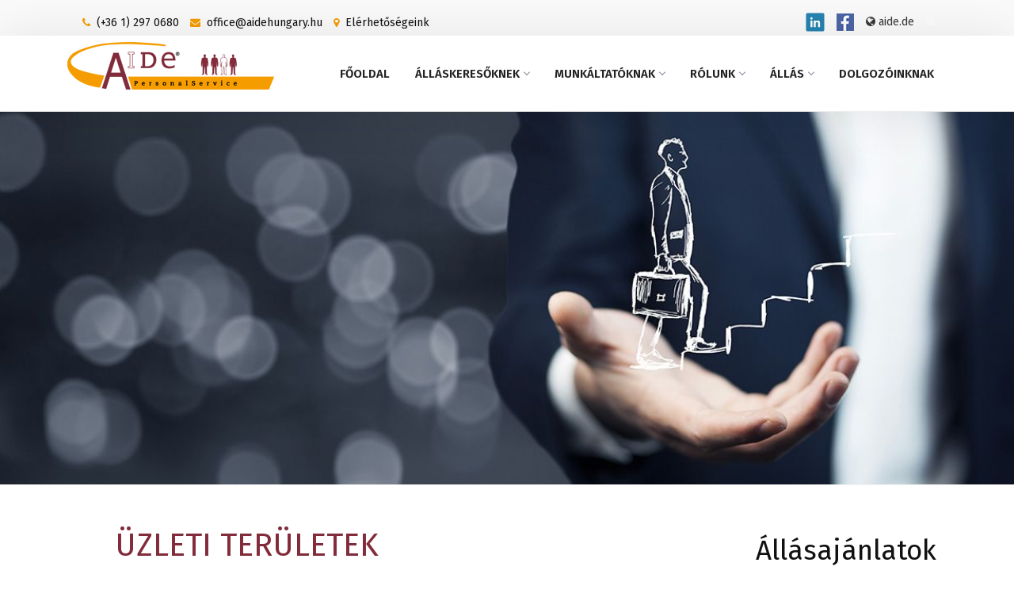

--- FILE ---
content_type: text/html; charset=UTF-8
request_url: https://www.aidehungary.hu/uzleti-teruletek.html
body_size: 7923
content:
<!DOCTYPE html>
<html lang="hu">
<head>
  <title>AIDe-Hungary - Üzleti területek</title>
  <meta charset="UTF-8">
<meta name="description" content="">
    
  <link rel="shortcut icon" href="https://www.aidehungary.hu/data/img/logos/logo-shortcut.png"/>
  <meta name="viewport" content="width=device-width, initial-scale=1, maximum-scale=1">
  <meta name="robots" content="index,follow">
  <meta http-equiv="Content-Security-Policy" content="">
  <meta name="facebook-domain-verification" content="e97foti99f7ct0zgkd31xgo1miocfv" />
  <link rel="stylesheet" type="text/css" href="https://www.aidehungary.hu/data/css/bootstrap.min.css">
  <link rel="stylesheet" type="text/css" href="https://www.aidehungary.hu/data/css/font-awesome.css">
  <link rel="stylesheet" type="text/css" href="https://www.aidehungary.hu/data/css/icomoon.css">
  <link rel="stylesheet" type="text/css" href="https://www.aidehungary.hu/data/css/swiper.min.css">
  <link rel="stylesheet" type="text/css" href="https://www.aidehungary.hu/data/css/rev-settings.css">
  <link rel="stylesheet" href="https://www.aidehungary.hu/data/css/animate.css">
  <link rel="stylesheet" href="https://www.aidehungary.hu/data/css/owl.carousel.css">
  <link rel="stylesheet" type="text/css" href="https://www.aidehungary.hu/data/css/default.css">
  <link rel="stylesheet" type="text/css" href="https://www.aidehungary.hu/data/css/styles.css" id="colors">
  <link href="https://fonts.googleapis.com/css?family=Fira+Sans:100,200,300,400,500,600,700,800,900" rel="stylesheet">
  <script type="text/javascript">
  	var base_url = 'https://www.aidehungary.hu/';
  	var base_url2 = 'https://aidehungary.hu/';
  	
  </script>
  <!-- facebook pixel -->
  <!-- Facebook Pixel Code -->
	<script>
	!function(f,b,e,v,n,t,s)
	{if(f.fbq)return;n=f.fbq=function(){n.callMethod?
	n.callMethod.apply(n,arguments):n.queue.push(arguments)};
	if(!f._fbq)f._fbq=n;n.push=n;n.loaded=!0;n.version='2.0';
	n.queue=[];t=b.createElement(e);t.async=!0;
	t.src=v;s=b.getElementsByTagName(e)[0];
	s.parentNode.insertBefore(t,s)}(window, document,'script',
	'https://connect.facebook.net/en_US/fbevents.js');
	fbq('init', '346649456984389');
	fbq('track', 'PageView');
	</script>
	<noscript><img height="1" width="1" style="display:none"
	src="https://www.facebook.com/tr?id=346649456984389&ev=PageView&noscript=1"
	/></noscript>
	<!-- End Facebook Pixel Code -->

  <!-- google analytics -->
  <!--
  <script type="text/javascript">
  	var base_url = 'https://www.aidehungary.hu/';
  </script>
  <script>
  (function(i,s,o,g,r,a,m){i['GoogleAnalyticsObject']=r;i[r]=i[r]||function(){
  (i[r].q=i[r].q||[]).push(arguments)},i[r].l=1*new Date();a=s.createElement(o),
  m=s.getElementsByTagName(o)[0];a.async=1;a.src=g;m.parentNode.insertBefore(a,m)
  })(window,document,'script','//www.google-analytics.com/analytics.js','ga');

  ga('create', 'UA-55065317-1', 'auto');
  ga('send', 'pageview');

</script>
-->

<!-- Global site tag (gtag.js) - Google Analytics -->
<script async src="https://www.googletagmanager.com/gtag/js?id=G-6QBXQRTT6N"></script>
<script>
  window.dataLayer = window.dataLayer || [];
  function gtag(){dataLayer.push(arguments);}
  gtag('js', new Date());

  gtag('config', 'G-6QBXQRTT6N');
</script>

</head>
<body>
	<div id="fb-root"></div>
<script>(function(d, s, id) {
  var js, fjs = d.getElementsByTagName(s)[0];
  if (d.getElementById(id)) return;
  js = d.createElement(s); js.id = id;
  js.src = "//connect.facebook.net/hu_HU/sdk.js#xfbml=1&appId=1406045862940311&version=v2.0";
  fjs.parentNode.insertBefore(js, fjs);
}(document, 'script', 'facebook-jssdk'));</script>
<div id="preloader">
  <div class="row loader">
    <div class="loader-icon"></div>
  </div>
</div>
<div id="top-bar" class="hidden-sm-down">
  <div class="container">
    <div class="row">
      <div class="col-md-8 col-12">
        <div class="top-bar-welcome">
         
        </div>
        <div class="top-bar-info">
          <ul>
            <li><i class="fa fa-phone"></i><a href="phone:3612970680">(+36 1) 297 0680</a></li>        
            <li><i class="fa fa-envelope"></i><a href="office@aidehungary.hu">office@aidehungary.hu</a></li>
            <li><i class="fa fa-map-marker"></i><a href="https://www.aidehungary.hu/irodaink.html">Elérhetőségeink</a></li>
              
          </ul>
        </div>
      </div>
      <div class="col-md-4 col-12">
      

        <ul class="social-icons hidden-md-down">
          <li><a href="https://www.linkedin.com/company/aide-hungary-kft" target="_blank" title="AIDe-Hungary a LinkedIn közösségi oldalon"><img src="https://www.aidehungary.hu/data/img/linkedin-logo.png" alt="LinkedIn"/></a></li>
          <li><a href="https://www.facebook.com/aidehungary" target="_blank" title="AIDe-Hungary a Facebook közösségi oldalon"><img src="https://www.aidehungary.hu/data/img/facebook-logo.png" alt="Facebook"/></a></li>
          <li><a href="http://www.aide.de" target="_blank" style="color:#222222; text-decoration:none;"><span class="fa fa-globe"></span> aide.de</a></li>
          <li><a href="https://www.aidehungary.hu/rss.xml" target="_blank"><span class="fa fa-rss rss"></span></a></li>
        </ul>
      </div>
    </div>
  </div>
</div>

<header>
<nav id="navigation4" class="container navigation">
    <div class="nav-header">
      <a class="nav-brand" href="/">
        <img src="https://www.aidehungary.hu/data/img/logos/logo.png" class="main-logo" alt="Aide Personal" id="main_logo">
      </a>
      <div class="nav-toggle"></div>
    </div>    

    <div class="nav-menus-wrapper">
      <ul class="nav-menu align-to-right"><li class=""><a href="https://www.aidehungary.hu/fooldal.html" title="Főoldal">Főoldal</a><li class=""><a href="#" title="Álláskeresőknek">Álláskeresőknek</a><ul class="nav-dropdown"><li><a href="https://www.aidehungary.hu/miert-az-aide.html" title="Miért az AIDe?">Miért az AIDe?</a></li><li><a href="https://www.aidehungary.hu/az-aide-mint-munkaltato.html" title="Az AIDe mint munkáltató">Az AIDe mint munkáltató</a></li><li><a href="https://www.aidehungary.hu/elonyok-az-on-szamara.html" title="Előnyök az Ön számára">Előnyök az Ön számára</a></li></ul><li class=""><a href="#" title="Munkáltatóknak">Munkáltatóknak</a><ul class="nav-dropdown"><li><a href="https://www.aidehungary.hu/toborzas.html" title="Toborzás">Toborzás</a></li><li><a href="https://www.aidehungary.hu/munkaero-kivalasztas.html" title="Munkaerő kiválasztás">Munkaerő kiválasztás</a></li><li><a href="https://www.aidehungary.hu/munkaero-kolcsonzes.html" title="Munkaerő kölcsönzés">Munkaerő kölcsönzés</a></li><li><a href="https://www.aidehungary.hu/rugalmas-foglalkoztatas-hr112plusz.html" title=""HR112plusz" rugalmas foglalkoztatás">"HR112plusz" rugalmas foglalkoztatás</a></li><li><a href="https://www.aidehungary.hu/human-szerviz.html" title="Humán szervíz">Humán szervíz</a></li><li><a href="https://www.aidehungary.hu/elonyok-szamodra.html" title="Előnyök számodra">Előnyök számodra</a></li><li><a href="https://www.aidehungary.hu/uzleti-teruletek.html" title="Üzleti területek">Üzleti területek</a></li></ul><li class=""><a href="#" title="Rólunk">Rólunk</a><ul class="nav-dropdown"><li><a href="https://www.aidehungary.hu/cegprofil.html" title="Cégprofil">Cégprofil</a></li><li><a href="https://www.aidehungary.hu/helyek-ahol-jelen-vagyunk.html" title="Helyek, ahol jelen vagyunk">Helyek, ahol jelen vagyunk</a></li><li><a href="https://www.aidehungary.hu/irodaink.html" title="Irodáink">Irodáink</a></li></ul><li class=""><a href="#" title="Állás">Állás</a><ul class="nav-dropdown"><li><a href="https://www.aidehungary.hu/allasajanlatok.html" title="Aktuális állásajánlatok">Aktuális állásajánlatok</a></li><li><a href="https://www.aidehungary.hu/video-interju.html" title="Videó interjú">Videó interjú</a></li><li><a href="https://www.aidehungary.hu/cv-szerviz.html" title="CVSZERVÍZ">CVSZERVÍZ</a></li></ul><li class=""><a href="http://inside.aidehungary.hu" target="_blank" title="Dolgozóinknak">Dolgozóinknak</a>;
			</ul>
    </div>
  </nav>        
</header><div class="page-title-section" style="background-image: url(https://www.aidehungary.hu/data/module/m_innerbanner/Banner/1571235075-banner-bewerber.jpg);">
<div class="container">
<br><br><br><br><br>  
</div>
</div><div class="container">
<div class="row">
	<div class="col-md-9"><div class="section-block"><div class="container">  
		<div class="inhalte"><h1 class="paddingleftheadline">Üzleti területek</h1>
				<div class="row">
					<div class="col-sm-12 col-xs-12 column col-md-12" >
						<div><p><strong>L&eacute;gik&ouml;zleked&eacute;s</strong></p>

<p>Az AIDe-Hungary alap&iacute;t&aacute;s&aacute;t&oacute;l kezdve a l&eacute;gik&ouml;zleked&eacute;si ipar&aacute;gban dolgozott. Nincs olyan ter&uuml;lete az ipar&aacute;gnak, amely ismeretlen lenne sz&aacute;munkra a l&eacute;gi-forgalom ir&aacute;ny&iacute;t&aacute;st&oacute;l kezdődően, a rep&uuml;lőg&eacute;p szerelők&ouml;n &aacute;t a f&ouml;ldi kiszolg&aacute;l&aacute;sig bez&aacute;r&oacute;lag.</p>

<p><strong>Logisztika</strong></p>

<p>Az egyik legnagyobb adatb&aacute;zisunk a targoncavezetői jogos&iacute;tv&aacute;nnyal rendelkező munk&aacute;t keresőkből &aacute;ll. Ismerj&uuml;k a ter&uuml;let k&ouml;vetelm&eacute;nyrendszer&eacute;t. Ha kell oktat&aacute;sokkal (pl. vesz&eacute;lyes &aacute;rukezel&eacute;s) seg&iacute;tj&uuml;k elő a megfelelő munkav&aacute;llal&oacute;k elhelyezked&eacute;s&eacute;t.</p>

<p><strong>Ipari</strong><br />
<br />
K&eacute;pzett szakembereket alkalmazunk minden ter&uuml;letről, mindegy, hogy k&eacute;zművesek, technikusok, m&eacute;rn&ouml;k&ouml;k, szak- vagy fizikai munk&aacute;sok azok, t&aacute;mogatjuk őket minden esetben.<br />
<br />
<strong>Iroda &eacute;s adminisztr&aacute;ci&oacute;</strong><br />
<br />
Seg&iacute;ts&eacute;get keres irodai vagy &uuml;gyint&eacute;zői, igazgat&aacute;si ter&uuml;letre? Kereskedelmi r&eacute;szleg&uuml;nk sz&aacute;mos tapasztalt munkat&aacute;rsat k&iacute;n&aacute;l &Ouml;nnek &eacute;s k&eacute;szs&eacute;ggel l&aacute;tja el tan&aacute;csokkal is. &nbsp;<br />
<br />
<strong>Vend&eacute;gl&aacute;t&aacute;s</strong><br />
<br />
Mint erős partner j&oacute;l ki&eacute;p&iacute;tett kapcsolath&aacute;l&oacute;zatunkkal seg&iacute;tj&uuml;k &Ouml;nt &eacute;s a szerviz, a konyhai mmunka, h&aacute;ztart&aacute;s, v&aacute;s&aacute;rl&aacute;s, stb. ter&eacute;n szakembereket k&ouml;zvet&iacute;t&uuml;nk ki &Ouml;nnek.</p>

<h2><strong>Irodai nyitva tart&aacute;s</strong></h2>

<h3><strong>El&eacute;rhetők vagyunk az &Ouml;n sz&aacute;m&aacute;ra!</strong></h3>

<table border="0" cellpadding="0" cellspacing="0">
	<tbody>
		<tr>
			<td style="width:522px">
			<p><strong>Magyarorsz&aacute;gon sz&eacute;khely&uuml;nk: </strong></p>

			<p>N&eacute;v:&nbsp;&nbsp;&nbsp;&nbsp;&nbsp;&nbsp;&nbsp; <strong>AIDe-Hungary Szem&eacute;lyzeti Szolg&aacute;ltat&oacute; Kft.</strong></p>

			<p>C&iacute;m:&nbsp;&nbsp;&nbsp;&nbsp;&nbsp;&nbsp; 1185 Budapest, Nagybecskerek utca 32</p>

			<p>Telefon: &nbsp;+36 1&nbsp;297 0680</p>

			<p>E-mail: &nbsp;&nbsp;office(kukac)aidehungary.hu</p>

			<p>Ad&oacute;sz&aacute;m: 23945311-2-43</p>

			<p>C&eacute;gjegyz&eacute;ksz&aacute;m: Cg. 11-09-171419</p>

			<p>Munkaerő-k&ouml;lcs&ouml;nz&eacute;si nyilv&aacute;ntart&aacute;si sz&aacute;m: &nbsp;&nbsp;&nbsp;V-M-001/9707-1/2013-1202</p>

			<p>Munkaerő-k&ouml;zvet&iacute;t&eacute;si nyilv&aacute;ntart&aacute;si sz&aacute;m: &nbsp; &nbsp;&nbsp;&nbsp;&nbsp;V-M-001/9706-1/2013-895</p>

			<p>&nbsp;</p>

			<p>Iroda nyitva tart&aacute;sa:</p>

			<p>Munkanapokon 8.00-16.00 k&ouml;z&ouml;tt</p>

			<p>H-1185 Budapest, Nagybecskerek utca 32</p>

			<p>&nbsp;</p>
			</td>
			<td style="width:426px">
			<p><strong>N&eacute;metorsz&aacute;g anyac&eacute;g&uuml;nk sz&eacute;khelye: </strong></p>

			<p>N&eacute;v:&nbsp;&nbsp;&nbsp;&nbsp;&nbsp;&nbsp;&nbsp; <strong>AIDe GmbH PersonalService</strong></p>

			<p>C&iacute;m: &nbsp;&nbsp;&nbsp;&nbsp;&nbsp;&nbsp;&nbsp;&nbsp;Dachauer Str. 192 -&nbsp;De - 80992 M&uuml;nchen&nbsp;&nbsp;&nbsp;</p>

			<p>Telefon: &nbsp;&nbsp;&nbsp;+49 (89) 5 45 40 7 0</p>

			<p>&nbsp;&nbsp;&nbsp;&nbsp;&nbsp;&nbsp;&nbsp;&nbsp;&nbsp;&nbsp;&nbsp;&nbsp;&nbsp;&nbsp;&nbsp;&nbsp; 0800 / 54 54 07 0 (csak N&eacute;metorsz&aacute;gb&oacute;l h&iacute;vhat&oacute; ingyenes telefonsz&aacute;m)</p>

			<p>E-Mail: &nbsp;&nbsp;&nbsp;&nbsp;&nbsp;<a href="mailto:info(kukac)aide.de">info(kukac)aide.de</a></p>

			<p>&nbsp;</p>

			<p>&nbsp;</p>

			<p>&nbsp;</p>

			<p>Iroda nyitva tart&aacute;s:<br />
			<br />
			H&eacute;tfő-Cs&uuml;t&ouml;rt&ouml;k&nbsp;&nbsp; 8.00 &ndash; 17.00</p>

			<p>P&eacute;ntek: &nbsp;&nbsp;&nbsp;&nbsp;&nbsp;&nbsp;&nbsp;&nbsp;&nbsp;&nbsp;&nbsp;&nbsp;&nbsp;&nbsp;&nbsp;&nbsp;&nbsp;8.00 &ndash; 16.00&nbsp;</p>

			<p>&nbsp;</p>
			</td>
		</tr>
	</tbody>
</table>
</div>
					</div>
				</div></div>
	</div>
</div>	</div>
	<div class="col-md-3" style="margin-top:30px;">
		<div class="row">
			<!--
			<div class="text-center">
				<h2>Legyen Ön is a Budapest Airport munkatársa!</h2>
				<div class="">
						<video controls="controls" autoplay="autoplay" width="100%" muted>
							<source src="http://www.aidehungary.hu/upload/aide-movie-bud_x264.mp4" type="video/mp4" />
							Video not playing? <a href="aide-movie-bud_x264.mp4">Download file</a> instead.
						</video>	
					</div>
			</div>
			-->
							<div class="col-md-12 text-center">
				<div class="fb-page" data-href="https://www.facebook.com/aidehungary/" data-tabs="timeline" data-width="" data-height="" data-small-header="false" data-adapt-container-width="true" data-hide-cover="false" data-show-facepile="true"><blockquote cite="https://www.facebook.com/aidehungary/" class="fb-xfbml-parse-ignore"><a href="https://www.facebook.com/aidehungary/">AIDe-Hungary</a></blockquote></div>
				</div>
									
			
												<div class="text-center">
							<h2>Állásajánlatok</h2>
							<div class="col-md-12">
								<div class="col-md-12" itemscope="" itemtype="http://schema.org/JobPosting"><h5>Reptéri ellenőrzőpont személy- és járműátvizsgáló (SRA) (BPVI010801)</h5>
						<p style="font-size:80%;" itemprop="description">​Szívesen dolgoznál a repülőtér különleges légkörében, azokon a területeken, amelyekkel utasként nem találkozhattál? Fontosnak tartod a biztonságot és nem riadsz vissza az ezzel járó komoly...</p>
							<a class="" href="https://www.hr112.eu/reszletek/repteri-ellenorzopont-szemely--es-jarmuatvizsgalo-sra-bpvi010801-1561.html" title="Reptéri ellenőrzőpont személy- és járműátvizsgáló (SRA) (BPVI010801)" style="text-align:center;display:block;padding-bottom:3px;"><strong>Megnézem >></strong></a>
						</div><div class="col-md-12" itemscope="" itemtype="http://schema.org/JobPosting"><h5>Poggyászfóliázó - Liszt Ferenc Repülőtér (BPII122801)</h5>
						<p style="font-size:80%;" itemprop="description">Van kedved a repülőtéren dolgozni? Szereted a dinamikus munkakörnyezet? Élvezed a közvetlen kapcsolatot az emberekkel? Akkor megtaláltuk számodra a megfelelő állást! Poggyászfóliázás!Munkád segítségével az utasok...</p>
							<a class="" href="https://www.hr112.eu/reszletek/poggyaszfoliazo-liszt-ferenc-repuloter-bpii122801-1317.html" title="Poggyászfóliázó - Liszt Ferenc Repülőtér (BPII122801)" style="text-align:center;display:block;padding-bottom:3px;"><strong>Megnézem >></strong></a>
						</div><div class="col-md-12" itemscope="" itemtype="http://schema.org/JobPosting"><h5>Minőségellenőr</h5>
						<p style="font-size:80%;" itemprop="description">​MINŐSÉGELLENŐR (Nagykanizsa)Partnercégünk bővülő csapatába keresünk megbízható és precíz MINŐSÉGELLENŐR munkatársat, aki szívesen dolgozik gyártási környezetben és fontos számára a pontos, felelősségteljes munkavégzés.   ...</p>
							<a class="" href="https://www.hr112.eu/reszletek/minosegellenor-1558.html" title="Minőségellenőr" style="text-align:center;display:block;padding-bottom:3px;"><strong>Megnézem >></strong></a>
						</div><div class="col-md-12" itemscope="" itemtype="http://schema.org/JobPosting"><h5>Gyári munka Nagykanizsán</h5>
						<p style="font-size:80%;" itemprop="description">Betanított gyári munka - Partnercégünk vár Nagykanizsán!                  ...</p>
							<a class="" href="https://www.hr112.eu/reszletek/gyari-munka-nagykanizsan-1559.html" title="Gyári munka Nagykanizsán" style="text-align:center;display:block;padding-bottom:3px;"><strong>Megnézem >></strong></a>
						</div><div class="col-md-12" itemscope="" itemtype="http://schema.org/JobPosting"><h5>Védelmi járőr pozíció a repülő téren (OVM) (BPV111301)</h5>
						<p style="font-size:80%;" itemprop="description">Vajon mi lehet a repülőtér
területén az utasoktól nyüzsgő terminálon kívül, ami védelmet igényel? Kik
azok, akik az 1500 hektár nyugalmát és rendjét felügyelik?

Gondolkodsz, hogy védelmi
területen kezdj...</p>
							<a class="" href="https://www.hr112.eu/reszletek/vedelmi-jaror-pozicio-a-repulo-teren-ovm-bpv111301-1557.html" title="Védelmi járőr pozíció a repülő téren (OVM) (BPV111301)" style="text-align:center;display:block;padding-bottom:3px;"><strong>Megnézem >></strong></a>
						</div><ul style="list-style-image:none!important"></ul>							</div>
						</div>
							<!--
							<form class="form" method="post" id="search"><div class="col-md-12 text-center">
								<h2>Keresés</h2>
								<div class="col-md-12">
									<label>
										Szabad szöveg
									</label>	
									<input class="form-control" name="title_name" value=""/>
								</div>
								<div class="col-md-12">
									<label>
										Település
									</label>	
									<select class="form-control" name="region_name">
										<option value="">Válasszon</option>
																			</select>
								</div>
								<div class="col-md-12">
									<label>Kategória</label>
									<select class="form-control" name="category_name">
										<option value="">Válasszon</option>
																			</select>
								</div>
								
								<div class="col-md-12">
									<label>Végzettség</label>
									<select class="form-control" name="education_name">
										<option value="">Válasszon</option>
																			</select>
								</div>
								
								<div class="col-md-12">
									<label>Szakmai tapasztalat</label>
									<select class="form-control" name="practice_name">
										<option value="">Válasszon</option>
																			</select>
								</div>
								<div class="col-md-12 text-center p-3">
									<button class="primary-button button-sm gelb">Keresés</button>
								</div>
								
								
							</div></form>
						-->
															
					
				</div>
				
			</div>
			
		</div>
	</div>
</div>	
	
</div>
<footer>
  <div class="container">
    <div class="row">
      <div class="col-md-4">
      
        <div class="mt-25">
          <img src="https://www.aidehungary.hu/data/img/logos/logo-footer.png" alt="footer-logo">
          <p class="mt-25"></p>          
        </div>
      </div>
      <div class="col-md-4">
<h3>Magyarországi székhelyünk</h3>
<p class="mt-25">
AIDe-Hungary Személyzeti Szolgáltató Kft<br>
1185 Budapest, Nagybecskerek utca 32<br>

<i class="fa fa-phone"></i> (+36 1) 297 0680<br>
<a href="&#111&#102&#102&#105&#99&#101&#64&#97&#105&#100&#101&#104&#117&#110&#103&#97&#114&#121&#46&#104&#117#117" class="weiss">&#111&#102&#102&#105&#99&#101&#64&#97&#105&#100&#101&#104&#117&#110&#103&#97&#114&#121&#46&#104&#117#117</a>
</p>
<br />
<br />
<h3>Németországi anyacégünk</h3>
<p class="mt-25">
AIDe GmbH PersonalService<br>
Dachauer Str. 192<br>
80992 München<br>
<i class="fa fa-phone"></i> +49 (89) 5 45 40 7 0<br />
<i class="fa fa-fax"></i> +49 (89) 5 45 40 7 77<br />
<a href="&#109;&#097;&#105;&#108;&#116;&#111;&#058;&#105;&#110;&#102;&#111;&#064;&#097;&#105;&#100;&#101;&#046;&#100;&#101;" class="weiss">&#105;&#110;&#102;&#111;&#064;&#097;&#105;&#100;&#101;&#046;&#100;&#101;</a>
</p>

<div class="footer-social-icons mt-25">
            <ul>
              <li><a href="https://www.facebook.com/aidehungary" target="_blank"><i class="fa fa-facebook"></i></a></li>
              <li><a href="https://www.linkedin.com/company/aide-hungary-kft" target="_blank"><i class="fa fa-linkedin"></i></a></li>
            </ul>
          </div>
      </div>
      <div class="col-md-4">
      <h3>Info</h3>
        <div class="mt-25">
          <ul class="footer-list">          
              
<li><a href="cegprofil.html" title="Cégprofil">Cégprofil</a></li>
    
<li><a href="irodaink.html" title="Kontakt">Irodáink</a></li>
    
<li><a href="impresszum.html" title="Impresszum">Impresszum</a></li>
    
<li><a href="jogi-nyilatkozat.html" title="Jogi nyilatkozat">Jogi nyilatkozat</a></li>
<li><a href="adatvedelmi-nyilatkozat.html" title="Adatvédelmi nyilatkozat">Adatvédelmi nyilatkozat</a></li>
                   
        </ul>
        </div>
      </div>     
    </div>
<div class="footer-bar">
      <p></p>
    </div>
  </div>
</footer>
<a href="#" class="scroll-to-top"><i class="fa fa-angle-up" aria-hidden="true"></i></a>

<div class="modal fade bd-selector-modal-xl" id="selector" tabindex="-1" role="dialog" aria-labelledby="myModalLabel" aria-hidden="true" style="z-index:999999999999;">
    <div class="modal-dialog modal-lg">
        <div class="modal-content">
            <div class="modal-header">
                <!--
                <button type="button" class="close" data-dismiss="modal">
                	<span aria-hidden="true">×</span><span class="sr-only">Bezár</span>
                </button>
                -->
                <h4 class="modal-title text-center" id="popup-title">Szolgáltatásaink</h4>
            </div>
            <div class="modal-body">
            	<div class="row"><div class="col-md-3 text-center">
						<a href="https://www.aidehungary.hu/fooldal.html" >
							<!--<figure>-->
								<img src="https://www.hrport.com/admin/upload/projektoldalak/aide-szekhaz.jpg" style="width:100%"/>
							<!--</figure>--><br />
					AIDe-Hungary
						</a>
                	</div><div class="col-md-3 text-center">
						<a href="https://aidehungarysales.webnode.hu/" >
							<!--<figure>-->
								<img src="https://www.hrport.com/admin/upload/projektoldalak/kepkivagas-removebg-preview.png" style="width:100%"/>
							<!--</figure>--><br />
					Üzleti partnereinknek
						</a>
                	</div><div class="col-md-3 text-center">
						<a href="https://www.hr112.eu/" >
							<!--<figure>-->
								<img src="https://www.hrport.com/admin/upload/projektoldalak/20250918_163236.jpg" style="width:100%"/>
							<!--</figure>--><br />
					Állás - HR112 
						</a>
                	</div><div class="col-md-3 text-center">
						<a href="https://inside.aidehungary.hu" >
							<!--<figure>-->
								<img src="https://www.hrport.com/admin/upload/projektoldalak/welcome-removebg-preview.png" style="width:100%"/>
							<!--</figure>--><br />
					Dolgozóinknak
						</a>
                	</div></div><div class="row"><div class="col-md-3 text-center">
						<a href="https://repter.webnode.hu/" >
							<!--<figure>-->
								<img src="https://www.hrport.com/admin/upload/projektoldalak/airport_3.jpg" style="width:100%"/>
							<!--</figure>--><br />
					Airport 
						</a>
                	</div><div class="col-md-3 text-center">
						<a href="https://gyaripar.aidehungary.hu" >
							<!--<figure>-->
								<img src="https://www.hrport.com/admin/upload/projektoldalak/ipar_4.jpg" style="width:100%"/>
							<!--</figure>--><br />
					Gyáripar
						</a>
                	</div><div class="col-md-3 text-center">
						<a href="https://ahs52.webnode.hu/" >
							<!--<figure>-->
								<img src="https://www.hrport.com/admin/upload/projektoldalak/hostess_1.jpg" style="width:100%"/>
							<!--</figure>--><br />
					Hostess service 
						</a>
                	</div><div class="col-md-3 text-center">
						<a href="https://idegenforgalom.aidehungary.hu" >
							<!--<figure>-->
								<img src="https://www.hrport.com/admin/upload/projektoldalak/idegenforgalom_2.jpg" style="width:100%"/>
							<!--</figure>--><br />
					Idegenforgalom / vendéglátás
						</a>
                	</div></div><div class="row"><div class="col-md-3 text-center">
						<a href="https://froccsontoakademia.aidehungary.hu" >
							<!--<figure>-->
								<img src="https://www.hrport.com/admin/upload/projektoldalak/fb_img_1661786392018.jpg" style="width:100%"/>
							<!--</figure>--><br />
					Fröccsöntő akadémia
						</a>
                	</div>                <!--
                <div class="row">
                	<div class="col-md-4">
                		<a href="#" data-dismiss="modal">AIDe-Hungary</a>
                	</div>
                	<div class="col-md-4">
                		<a href="#" >Gyáripar</a>
                	</div>
                	<div class="col-md-4">
                		<a href="https://repter.webnode.hu/" >Airport</a>
                	</div>
                </div>
                <div class="row">
                	<div class="col-md-4">
                		<a href="https://ahs52.webnode.hu/" >Hostess service</a>
                	</div>
                	<div class="col-md-4">
                		<a href="#" >Idegenforgalom / vendéglátás</a>
                	</div>
                	<div class="col-md-4">
                		<a href="#" >Fröccsöntő akadémia</a>
                	</div>
                </div>
                <div class="row">
                	<div class="col-md-4">
                		<a href="https://aidehungarysales.webnode.hu/" >Üzleti partnereinknek</a>
                	</div>
                	<div class="col-md-4">
                		<a href="https://www.hr112.eu" >Állás - HR112</a>
                	</div>
                </div>
                -->
            </div>
            <div class="modal-footer">
            	<!--
                    <a class="btn btn-outline-danger btn-sm" href="https://www.oktatas18.hu" style="text-decoration: none;">Nem múltam el 18</a>
                    <button type="button" class="btn btn-outline-success btn-sm " data-dismiss="modal">Elmúltam 18</button>
                  -->
            </div>
        </div>
    </div>
</div>


<script src="https://www.aidehungary.hu/data/js/jquery.min.js"></script>
<script src="https://www.aidehungary.hu/data/js/bootstrap.min.js"></script>
<script src="https://www.aidehungary.hu/data/js/owl.carousel.js"></script>
<script src="https://www.aidehungary.hu/data/js/navigation.js"></script>
<script src="https://www.aidehungary.hu/data/js/navigation.fixed.js"></script>
<script src="https://www.aidehungary.hu/data/js/wow.min.js"></script>
<script src="https://www.aidehungary.hu/data/js/jquery.counterup.min.js"></script>
<script src="https://www.aidehungary.hu/data/js/waypoints.min.js"></script>
<script src="https://www.aidehungary.hu/data/js/jquery.mb.YTPlayer.min.js"></script>
<script src="https://www.aidehungary.hu/data/js/isotope.pkgd.min.js"></script>
<script src="https://www.aidehungary.hu/data/js/modernizr.js"></script>
<script src="https://www.aidehungary.hu/data/js/main.js"></script>
<script src="https://www.aidehungary.hu/data/js/swiper.min.js"></script>
<script src="https://www.aidehungary.hu/data/js/utils.js"></script>
<script src="https://www.aidehungary.hu/data/js/revolution/jquery.themepunch.tools.min.js"></script>
<script src="https://www.aidehungary.hu/data/js/revolution/jquery.themepunch.revolution.min.js"></script>
<script src="https://www.aidehungary.hu/data/js/revolution/revolution.extension.actions.min.js"></script>
<script src="https://www.aidehungary.hu/data/js/revolution/revolution.extension.carousel.min.js"></script>
<script src="https://www.aidehungary.hu/data/js/revolution/revolution.extension.kenburn.min.js"></script>
<script src="https://www.aidehungary.hu/data/js/revolution/revolution.extension.layeranimation.min.js"></script>
<script src="https://www.aidehungary.hu/data/js/revolution/revolution.extension.migration-2.min.js"></script>
<script src="https://www.aidehungary.hu/data/js/revolution/revolution.extension.parallax.min.js"></script>
<script src="https://www.aidehungary.hu/data/js/revolution/revolution.extension.navigation.min.js"></script>
<script src="https://www.aidehungary.hu/data/js/revolution/revolution.extension.slideanims.min.js"></script>
<script src="https://www.aidehungary.hu/data/js/revolution/revolution.extension.video.min.js"></script>
<script type="text/javascript" src="https://maps.googleapis.com/maps/api/js?v=3&key=AIzaSyACT8P_uxImnzwdrugolnvJO7sDVXwK2rM&libraries=places"></script>
<script src="https://www.google.com/recaptcha/api.js"></script>
<!--<script src="https://www.google.com/recaptcha/api.js?render=6Ld__uMZAAAAAMSdADN5ZMRJ27uhlIoYyvdXHRrB"></script>-->
        
<script src="https://www.aidehungary.hu/data/js/engine.js"></script>
<script type="text/javascript">
   function onSubmit(token) {
     document.getElementById("myform").submit();
   }
   
   var onloadCallback = function() {
    
  };
  function enableBtn(e){
    $("#sendBtn").removeAttr('disabled');  
  }
  
  
  if(location.href.indexOf('index.html')!=-1 || location.href==base_url || location.href==base_url2){
  	//$("#selector").modal('show');
  }
  
  
</script>



</body>
</html>			

--- FILE ---
content_type: text/css
request_url: https://www.aidehungary.hu/data/css/navigation.css
body_size: 4065
content:
/*--------------------
  Classic Navbar
----------------------*/
.navigation {
  width: 100%;
  height: 95px;
  display: table;
  position: relative;
  font-family: inherit;
  background-color: #fff;
}

.navigation-fixed-wrapper{
  background-color: #fff;
  border-bottom: 1px solid #eee;
  box-shadow: 0 0 65px rgba(0,0,0,.09);
  z-index: 2;
  position: relative;
}

@media (max-width: 991px) {
  .navigation {
    padding: 15px 0px;
  }
}

.navigation * {
  box-sizing: border-box;
  -webkit-tap-highlight-color: transparent;
}

.navigation-portrait {
  height: 48px;
}

.navigation-fixed-wrapper {
  width: 100%;
  left: 0;
  z-index: 19998;
  /*will-change: opacity;*/
}

.navigation-fixed-wrapper.fixed {
  position: fixed !important;
  -webkit-animation: fade .50s;
  animation: fade .50s;
}

@keyframes fade {
  from {
    opacity: 0.999;
  }
  to {
    opacity: 1;
  }
}

.navigation-fixed-wrapper .navigation {
  margin-right: auto;
  margin-left: auto;
}

.navigation-fixed-placeholder {
  width: 100%;
  display: none;
}

.navigation-fixed-placeholder.navigation-fixed-placeholder.visible {
  display: block;
}

.navigation-hidden {
  width: 0 !important;
  height: 0 !important;
  margin: 0 !important;
  padding: 0 !important;
  position: absolute;
  top: -9999px;
}

.align-to-right {
  float: right;
}

.nav-header {
  float: left;
}
@media (min-width: 991px) {
  .nav-header {
    height: 95px;
    display: flex;
    align-items: center;
  }
}

.nav-header-center{
  float: none;
  text-align: center;
  display: block;
}

.navigation-hidden .nav-header {
  display: none;
}

.nav-brand {
  line-height: 70px;
  padding: 0px 15px 0px 0px;
  color: #70798b;
  font-size: 24px;
  text-decoration: none !important;
}

@media (max-width: 991px) {
  .nav-brand {
    padding: 0px 15px;
  }
}

.nav-brand:hover, .nav-brand:focus {
  color: #70798b;
}

.navigation-portrait .nav-brand {
  font-size: 18px;
  line-height: 48px;
}

.nav-logo > img {
  height: 48px;
  margin: 11px auto;
  padding: 0 15px;
  float: left;
}

.nav-logo:focus > img {
  outline: initial;
}

.navigation-portrait .nav-logo > img {
  height: 36px;
  margin: 6px auto 6px 15px;
  padding: 0;
}

.nav-toggle {
  width: 30px;
  height: 30px;
  padding: 6px 2px 0;
  position: absolute;
  top: 50%;
  margin-top: -14px;
  right: 15px;
  display: none;
  cursor: pointer;
}

.nav-toggle:before {
  content: "";
  position: absolute;
  width: 24px;
  height: 2px;
  background-color: #70798b;
  border-radius: 10px;
  box-shadow: 0 0.5em 0 0 #70798b, 0 1em 0 0 #70798b;
}

.navigation-portrait .nav-toggle {
  display: block;
}

.navigation-portrait .nav-menus-wrapper {
  width: 320px;
  height: 100%;
  top: 0;
  left: -400px;
  position: fixed;
  background-color: #ffffff;
  z-index: 999999;
  overflow-y: auto;
  -webkit-overflow-scrolling: touch;
  -webkit-transition-duration: .8s;
  transition-duration: .8s;
  -webkit-transition-timing-function: ease;
  transition-timing-function: ease;
}

.navigation-portrait .nav-menus-wrapper.nav-menus-wrapper-right {
  left: auto;
  right: -400px;
}

.navigation-portrait .nav-menus-wrapper.nav-menus-wrapper-open {
  left: 0;
}

.navigation-portrait .nav-menus-wrapper.nav-menus-wrapper-right.nav-menus-wrapper-open {
  left: auto;
  right: 0;
}

.nav-menus-wrapper-close-button {
  width: 30px;
  height: 40px;
  margin: 10px 7px;
  display: none;
  float: right;
  color: #70798b;
  font-size: 26px;
  cursor: pointer;
}

.navigation-portrait .nav-menus-wrapper-close-button {
  display: block;
}

.nav-menu {
  margin: 0;
  padding: 0;
  list-style: none;
  line-height: normal;
  font-size: 0;
}

.navigation-portrait .nav-menu {
  width: 100%;
}

.nav-menu.nav-menu-centered {
  text-align: center;
}

.nav-menu.nav-menu-centered > li {
  float: none;
}

.nav-menu > li {
  display: inline-block;
  float: left;
  text-align: left;
}

.navigation-portrait .nav-menu > li {
  width: 100%;
  position: relative;
  border-top: solid 1px #f7f7f7;
}

.navigation-portrait .nav-menu > li:last-child {
  border-bottom: solid 1px #f0f0f0;
}

.nav-menu + .nav-menu > li:first-child {
  border-top: none;
}

.nav-menu > li > a {
  height: 95px;
  padding: 0 16px 0 16px;
  display: flex;
  align-items: center;
  position: relative;
  text-decoration: none;
  font-size: 15px;
  font-weight: 600;
  text-transform: uppercase;
  color: #222;
  -webkit-transition: color 0.3s, background 0.3s;
  transition: color 0.3s, background 0.3s;
}

.navigation-portrait .nav-menu > li > a {
  width: 100%;
  height: auto;
  padding: 12px 15px 12px 26px;
}

.nav-menu > li > a > i,
.nav-menu > li > a > [class*="ion-"] {
  width: 18px;
  height: 16px;
  line-height: 16px;
  -webkit-transform: scale(1.4);
  -ms-transform: scale(1.4);
  transform: scale(1.4);
}

.nav-menu > li > a > [class*="ion-"] {
  width: 16px;
  display: inline-block;
  -webkit-transform: scale(1.8);
  -ms-transform: scale(1.8);
  transform: scale(1.8);
}

.navigation-portrait .nav-menu.nav-menu-social {
  width: 100%;
  text-align: center;
}

.nav-menu.nav-menu-social > li {
  text-align: center;
  float: none;
  border: none !important;
}

.navigation-portrait .nav-menu.nav-menu-social > li {
  width: auto;
}

.nav-menu.nav-menu-social > li > a > [class*="ion-"] {
  font-size: 12px;
}

.nav-menu.nav-menu-social > li > a > .fa {
  font-size: 14px;
}

.navigation-portrait .nav-menu.nav-menu-social > li > a {
  padding: 15px;
}

.submenu-indicator {
  margin-left: 6px;
  margin-top: -3px;
  float: right;
  -webkit-transition: all 0.3s;
  transition: all 0.3s;
  color:#19B13E!important;
}

.navigation-portrait .submenu-indicator {
  width: 54px;
  height: 44px;
  margin-top: 0;
  position: absolute;
  top: 0;
  right: 0;
  text-align: center;
  z-index: 20000;
  color:#19B13E!important;
}

.submenu-indicator-chevron {
  height: 6px;
  width: 6px;
  display: block;
  border-style: solid;
  border-width: 0 1px 1px 0;
  border-color: transparent #70798b #70798b transparent;
  -webkit-transform: rotate(45deg);
  -ms-transform: rotate(45deg);
  transform: rotate(45deg);
  -webkit-transition: border 0.3s;
  transition: border 0.3s;
  color:#19B13E!important;
}

.navigation-portrait .submenu-indicator-chevron {
  position: absolute;
  top: 18px;
  left: 24px;
  color:#19B13E!important;
}

.navigation-portrait .submenu-indicator.submenu-indicator-up {
  -webkit-transform: rotate(-180deg);
  -ms-transform: rotate(-180deg);
  transform: rotate(-180deg);
}

.nav-overlay-panel {
  width: 100%;
  height: 100%;
  top: 0;
  left: 0;
  position: fixed;
  display: none;
  z-index: 99999;
}

.no-scroll {
  touch-action: none;
  overflow-x: hidden;
}

/* SEARCH PANEL */
.nav-search {
  height: 70px;
  float: right;
  z-index: 19998;
}

.navigation-portrait .nav-search {
  height: 48px;
  padding: 0 10px;
  margin-right: 52px;
}

.navigation-hidden .nav-search {
  display: none;
}

.nav-search-button {
  width: 40px;
  height: 70px;
  line-height: 70px;
  text-align: center;
  cursor: pointer;
  background-color: transparent;
  margin-top: 3px;
}

/*Extra Class*/
.nav-search-button i{
  font-size: 15px;
  font-weight: 600;
}
@media (max-width: 991px) {
  .nav-search-button{
    margin-top: 0px;
    width: 25px !important;
    height: 50px;
    padding-top: 3px;
  }
  .nav-search-button i{
    font-size: 17px;
    font-weight: 600;
  }   

  .nav-search-inner input{
    margin-top: 15px !important;
  }
  .nav-search-close-button{
    top: 25px !important; 
  }
}

.navigation-portrait .nav-search-button {
  width: 50px;
  height: 48px;
  line-height: 46px;
  font-size: 22px;
}

.nav-search-icon {
  width: 14px;
  height: 14px;
  margin: 2px 8px 8px 4px;
  display: inline-block;
  vertical-align: middle;
  position: relative;
  color: #70798b;
  text-align: left;
  text-indent: -9999px;
  border: 2px solid;
  border-radius: 50%;
  -webkit-transform: rotate(-45deg);
  -ms-transform: rotate(-45deg);
  transform: rotate(-45deg);
  -webkit-transition: color 0.3s;
  transition: color 0.3s;
}

.nav-search-icon:after, .nav-search-icon:before {
  content: '';
  pointer-events: none;
}

.nav-search-icon:before {
  width: 2px;
  height: 11px;
  top: 11px;
  position: absolute;
  left: 50%;
  border-radius: 0 0 1px 1px;
  box-shadow: inset 0 0 0 32px;
  -webkit-transform: translateX(-50%);
  -ms-transform: translateX(-50%);
  transform: translateX(-50%);
}

.nav-search > form {
  width: 100%;
  height: 100%;
  padding: 0 auto;
  display: none;
  position: absolute;
  left: 0;
  top: 0;
  background-color: #ffffff;
  z-index: 99;
}

.nav-search-inner {
  width: 70%;
  height: 85px;
  margin: auto;
  display: table;
}

.navigation-portrait .nav-search-inner {
  height: 48px;
}

.nav-search-inner input[type=text],
.nav-search-inner input[type=search] {
  height: 85px;
  width: 100%;
  margin: 0;
  padding: 0 12px;
  font-size: 26px;
  text-align: center;
  color: #70798b;
  outline: none;
  line-height: 70px;
  border: none;
  background-color: transparent;
  -webkit-transition: all 0.3s;
  transition: all 0.3s;
}

.navigation-portrait .nav-search-inner input[type=text],
.navigation-portrait .nav-search-inner input[type=search] {
  height: 48px;
  font-size: 18px;
  line-height: 48px;
}

.nav-search-close-button {
  width: 28px;
  height: 28px;
  display: block;
  position: absolute;
  right: 20px;
  top: 30px;
  line-height: normal;
  color: #222;
  font-size: 20px;
  cursor: pointer;
  text-align: center;
  outline: none;
}

.navigation-portrait .nav-search-close-button {
  top: 10px;
  right: 14px;
}

.nav-button:hover, .nav-button:focus {
  color: #fff;
  text-decoration: none;
  opacity: 0.85;
}

.navigation-portrait .nav-button {
  width: calc(100% - 52px);
  margin: 17px 26px;
}

/* NAVIGATION TEXT */
.nav-text {
  margin: 25px 15px;
  display: inline-block;
  color: #70798b;
  font-size: 14px;
}

.navigation-portrait .nav-text {
  width: calc(100% - 52px);
  margin: 12px 26px 0;
}

.navigation-portrait .nav-text + ul {
  margin-top: 15px;
}

/* DROPDOWN EXTENSION */
.nav-dropdown {
  min-width: 200px;
  margin: 0;
  padding: 0;
  display: none;
  position: absolute;
  list-style: none;
  z-index: 98;
  white-space: nowrap;
  -webkit-box-shadow: 0 6px 50px rgba(0,0,0,.04);
  box-shadow: 0 6px 50px rgba(0,0,0,.04);
}

.navigation-portrait .nav-dropdown {
  width: 100%;
  position: static;
  left: 0;
}

.nav-dropdown .nav-dropdown {
  left: 100%;
}

.nav-menu > li > .nav-dropdown {
  /*border: solid 1px #f0f0f0;*/
}

.nav-dropdown > li {
  width: 100%;
  float: left;
  clear: both;
  position: relative;
  text-align: left;
}

.nav-dropdown > li > a {
  width: 100%;
  padding: 11px 20px;
  display: inline-block;
  text-decoration: none;
  float: left;
  font-size: 15px;
  font-weight: normal;
  color: #000000;
  background-color: #fff;
  -webkit-transition: color 0.3s, background 0.3s;
  transition: color 0.3s, background 0.3s;
}

.nav-dropdown.nav-dropdown-left {
  right: 0;
}

.nav-dropdown > li > .nav-dropdown-left {
  left: auto;
  right: 100%;
}

.navigation-landscape .nav-dropdown.nav-dropdown-left > li > a {
  text-align: right;
}

.navigation-portrait .nav-dropdown > li > a {
  padding: 12px 20px 12px 30px;
}

.navigation-portrait .nav-dropdown > li > ul > li > a {
  padding-left: 50px;
}

.navigation-portrait .nav-dropdown > li > ul > li > ul > li > a {
  padding-left: 70px;
}

.navigation-portrait .nav-dropdown > li > ul > li > ul > li > ul > li > a {
  padding-left: 90px;
}

.navigation-portrait .nav-dropdown > li > ul > li > ul > li > ul > li > ul > li > a {
  padding-left: 110px;
}

.nav-dropdown .submenu-indicator {
  right: 15px;
  top: 16px;
  position: absolute;
}

.navigation-portrait .nav-dropdown .submenu-indicator {
  right: 0;
  top: 0;
}

.nav-dropdown .submenu-indicator .submenu-indicator-chevron {
  -webkit-transform: rotate(-45deg);
  -ms-transform: rotate(-45deg);
  transform: rotate(-45deg);
}

.navigation-portrait .nav-dropdown .submenu-indicator .submenu-indicator-chevron {
  -webkit-transform: rotate(45deg);
  -ms-transform: rotate(45deg);
  transform: rotate(45deg);
}

.navigation-landscape .nav-dropdown.nav-dropdown-left .submenu-indicator {
  left: 10px;
}

.navigation-landscape .nav-dropdown.nav-dropdown-left .submenu-indicator .submenu-indicator-chevron {
  -webkit-transform: rotate(135deg);
  -ms-transform: rotate(135deg);
  transform: rotate(135deg);
}

/* HORIZONTAL DROPDOWN EXTENSION */
.nav-dropdown-horizontal {
  width: 100%;
  left: 0;
  background-color: #fdfdfd;
  border-top: solid 1px #f0f0f0;
}

.nav-dropdown-horizontal .nav-dropdown-horizontal {
  width: 100%;
  top: 100%;
  left: 0;
}

.navigation-portrait .nav-dropdown-horizontal .nav-dropdown-horizontal {
  border-top: none;
}

.nav-dropdown-horizontal > li {
  width: auto;
  clear: none;
  position: static;
}

.navigation-portrait .nav-dropdown-horizontal > li {
  width: 100%;
}

.nav-dropdown-horizontal > li > a {
  position: relative;
}

.nav-dropdown-horizontal .submenu-indicator {
  height: 18px;
  top: 11px;
  -webkit-transform: rotate(90deg);
  -ms-transform: rotate(90deg);
  transform: rotate(90deg);
}

.navigation-portrait .nav-dropdown-horizontal .submenu-indicator {
  height: 42px;
  top: 0;
  -webkit-transform: rotate(0deg);
  -ms-transform: rotate(0deg);
  transform: rotate(0deg);
}

.navigation-portrait .nav-dropdown-horizontal .submenu-indicator.submenu-indicator-up {
  -webkit-transform: rotate(-180deg);
  -ms-transform: rotate(-180deg);
  transform: rotate(-180deg);
}

/* MEGAMENU EXTENSION */
.megamenu-panel {
  width: 100%;
  padding: 15px;
  display: none;
  position: absolute;
  font-size: 14px;
  z-index: 98;
  text-align: left;
  color: inherit;
  border-top: solid 1px #f7f7f7;
  -webkit-box-shadow: 0 6px 50px rgba(0,0,0,.04);
  box-shadow: 0 6px 50px rgba(0,0,0,.04);
  background-color: #fff;
}

.navigation-portrait .megamenu-panel {
  padding: 25px;
  position: static;
  display: block;
}

.megamenu-panel [class*="container"] {
  width: 100%;
}

.megamenu-panel [class*="container"] [class*="col-"] {
  padding: 0;
}

.megamenu-panel-half {
  width: 50%;
}

.megamenu-panel-quarter {
  width: 25%;
}

.navigation-portrait .megamenu-panel-half,
.navigation-portrait .megamenu-panel-quarter {
  width: 100%;
}

/* GRID */
.megamenu-panel-row {
  width: 100%;
}

.megamenu-panel-row:before, .megamenu-panel-row:after {
  display: table;
  content: "";
  line-height: 0;
}

.megamenu-panel-row:after {
  clear: both;
}

.megamenu-panel-row [class*="col-"] {
  display: block;
  min-height: 20px;
  float: left;
  margin-left: 3%;
}

.megamenu-panel-row [class*="col-"]:first-child {
  margin-left: 0;
}

.navigation-portrait .megamenu-panel-row [class*="col-"] {
  float: none;
  display: block;
  width: 100% !important;
  margin-left: 0;
  margin-top: 15px;
}

.navigation-portrait .megamenu-panel-row:first-child [class*="col-"]:first-child {
  margin-top: 0;
}

.megamenu-panel-row .col-1 {
  width: 5.583333333333%;
}

.megamenu-panel-row .col-2 {
  width: 14.166666666666%;
}

.megamenu-panel-row .col-3 {
  width: 22.75%;
}

.megamenu-panel-row .col-4 {
  width: 31.333333333333%;
}

.megamenu-panel-row .col-5 {
  width: 39.916666666667%;
}

.megamenu-panel-row .col-6 {
  width: 48.5%;
}

.megamenu-panel-row .col-7 {
  width: 57.083333333333%;
}

.megamenu-panel-row .col-8 {
  width: 65.666666666667%;
}

.megamenu-panel-row .col-9 {
  width: 74.25%;
}

.megamenu-panel-row .col-10 {
  width: 82.833333333334%;
}

.megamenu-panel-row .col-11 {
  width: 91.416666666667%;
}

.megamenu-panel-row .col-12 {
  width: 100%;
}

/* MEGAMENU TABS */
.megamenu-tabs {
  width: 100%;
  float: left;
  display: block;
}

.megamenu-tabs-nav {
  width: 20%;
  margin: 0;
  padding: 0;
  float: left;
  list-style: none;
}

.navigation-portrait .megamenu-tabs-nav {
  width: 100%;
}

.megamenu-tabs-nav > li > a {
  width: 100%;
  padding: 10px 16px;
  float: left;
  font-size: 13px;
  text-decoration: none;
  color: #70798b;
  border: solid 1px #eff0f2;
  outline: 0;
  background-color: #ffffff;
  -webkit-transition: background 0.3s;
  transition: background 0.3s;
}

.megamenu-tabs-nav > li.active a,
.megamenu-tabs-nav > li:hover a {
  background-color: #f5f5f5;
}

.megamenu-tabs-pane {
  width: 80%;
  min-height: 30px;
  padding: 20px;
  float: right;
  display: none;
  opacity: 0;
  font-size: 13px;
  color: #70798b;
  border: solid 1px #eff0f2;
  background-color: #ffffff;
  -webkit-transition: opacity 0.5s;
  transition: opacity 0.5s;
}

.megamenu-tabs-pane.active {
  display: block;
  opacity: 1;
}

.navigation-portrait .megamenu-tabs-pane {
  width: 100%;
}

/* MEGAMENU LIST */
.megamenu-lists {
  width: 100%;
  display: table;
}

/* The list */
.megamenu-list {
  width: 100%;
  margin: 0 0 15px;
  padding: 0;
  display: inline-block;
  float: left;
  list-style: none;
}

.megamenu-list:last-child {
  margin: 0;
  border: none;
}

.navigation-landscape .megamenu-list {
  margin: -15px 0;
  padding: 20px 0;
  border-right: solid 1px #f0f0f0;
}

.navigation-landscape .megamenu-list:last-child {
  border: none;
}

.megamenu-list > li > a {
  width: 100%;
  padding: 10px 15px;
  display: inline-block;
  color: #70798b;
  text-decoration: none;
  font-size: 12px;
  font-weight: 500;
  -webkit-transition: all 0.3s;
  transition: all 0.3s;
}

.megamenu-list > li.megamenu-list-title > a {
  font-size: 11px;
  font-weight: 700;
  text-transform: uppercase;
  opacity: 0.8;
  color: #222;
}

.megamenu-list > li.megamenu-list-title > a:hover {
  opacity: 1;
  background-color: transparent;
}

.navigation-landscape .list-col-2 {
  width: 50%;
}

.navigation-landscape .list-col-3 {
  width: 33%;
}

.navigation-landscape .list-col-4 {
  width: 25%;
}

/*--------------------
  Transparent Navbar
----------------------*/
@media (min-width: 991px) {
  #nav-transparent{
    height: 0px !important; 
  }

  #nav-transparent .navigation{
    width: 100%;
    height: 95px;
    display: table;
    position: relative;
    font-family: inherit;
    background-color: transparent;
    -webkit-transition: all 0.3s ease;
    -moz-transition: all 0.3s ease;
    -o-transition: all 0.3s ease;     
  }

  #nav-transparent .navigation-fixed-wrapper{
    background-color: #f6f6f6;
    border-bottom: 1px solid rgba(255, 255, 255, .1);
    box-shadow: none;
    -webkit-transition: all 0.3s ease;
    -moz-transition: all 0.3s ease;
    -o-transition: all 0.3s ease;     
  }

  /*Nav Links*/
  #nav-transparent .nav-menu > li > a {
    height: 95px;
    padding: 0 16px 0 16px;
    display: flex;
    align-items: center;
    position: relative;
    text-decoration: none;
    font-size: 15px;
    font-weight: 600;
    color: #000;
    -webkit-transition: color 0.3s, background 0.3s;
    transition: color 0.3s, background 0.3s;
  }

  #nav-transparent .navigation-portrait .nav-menu > li > a {
    display: flex;
    align-items: center;
    width: 100%;
    height: 95px;
    padding: 0 16px 0 16px;
  }

  #nav-transparent .submenu-indicator-chevron {
    border-color: transparent #fff #fff transparent;
    -webkit-transition: border 0.3s;
    transition: border 0.3s;
  }

  #nav-transparent .nav-dropdown .submenu-indicator-chevron {
    border-color: transparent #70798b #70798b transparent;
    -webkit-transition: border 0.3s;
    transition: border 0.3s;
  }  

  #nav-transparent .nav-search-button i{
    font-size: 15px;
    font-weight: 600;
    color: #fff;
  }
  @media (max-width: 991px) {
    #nav-transparent .nav-search-button{
      margin-top: 0px;
    }
    #nav-transparent .nav-search-button i{
      font-size: 17px;
      font-weight: 600;
    }   
  }

  /*White Options*/
  #nav-transparent .nav-white-bg{
    background: #fff;
    border-bottom: 1px solid #eee;
    box-shadow: 0 0 65px rgba(0,0,0,.09);    
  }

  #nav-transparent .nav-white-bg{
    background: #fff;
  }  

  #nav-transparent .nav-white-bg .nav-menu > li > a {
    height: 95px;
    padding: 0 16px 0 16px;
    display: flex;
    align-items: center;
    position: relative;
    text-decoration: none;
    font-size: 13px;
    font-weight: 600;
    color: #222;
    -webkit-transition: color 0.3s, background 0.3s;
    transition: color 0.3s, background 0.3s;
  }  

  #nav-transparent .nav-white-bg .submenu-indicator-chevron {
    border-color: transparent #222 #222 transparent;
    -webkit-transition: border 0.3s;
    transition: border 0.3s;
  }

  #nav-transparent .nav-white-bg .nav-search-button i{
    font-size: 15px;
    font-weight: 600;
    color: #222;
  } 

  #main_logo{
    -webkit-transition: all 0.3s ease;
    -moz-transition: all 0.3s ease;
    -o-transition: all 0.3s ease;   
  }
  #light_logo{
    -webkit-transition: all 0.3s ease;
    -moz-transition: all 0.3s ease;
    -o-transition: all 0.3s ease;   
  }  

}





/*--------------------
  Push Nav
----------------------*/
.push-content{
  margin-left: 300px;
}
@media screen and (max-width: 991px) {
  .push-content{
    margin-left: 0px;
  }   
}

#navigation-push .navigation{
  z-index: 999;
}

#navigation-push .navigation-portrait .nav-menus-wrapper{
  width: 300px;
  max-width: 100%;
}


#navigation-push .navigation-portrait .nav-menu > li > a {
    width: 100%;
    height: auto;
    padding: 16px 15px 16px 26px;
}

#navigation-push .nav-menus-wrapper{
    -webkit-box-shadow: 0 0 18px rgba(28, 31, 33, 0.07);
    box-shadow: 0 0 18px rgba(28, 31, 33, 0.07);
}

#navigation-push .nav-menu{
  padding-bottom: 30px;
}

#navigation-push .nav-brand img{
  margin: 40px 0px;
}


#navigation-push .nav-menus-wrapper::-webkit-scrollbar {
    width: 4px;
}

#navigation-push .nav-menus-wrapper::-webkit-scrollbar-track {
    -webkit-box-shadow: inset 0 0 0px rgba(0,0,0,0.3); 
    border-radius: 0px;
}

#navigation-push .nav-menus-wrapper::-webkit-scrollbar-thumb {
    border-radius: 0px;
    -webkit-box-shadow: inset 6px 6px 6px rgba(0,0,0,0.3); 
}


#navigation-push .btn-show{
  font-size: 25px;
  color: #70798b;
  margin-top: 6px;
}

#navigation-push .small-size-header{
  padding: 15px 0px;
  text-align: right;
}

--- FILE ---
content_type: application/javascript
request_url: https://www.aidehungary.hu/data/js/main.js
body_size: 6218
content:
/*
    Project Name : Business
    Author Company : SpecThemes
    Project Date: 5 Feb, 2017
    Template Developer: vsafaryan50@gmail.com
*/


/*
==============================================
TABLE OF CONTENT
==============================================

1. Owl Carousels
2. CountUp
3. Slider
4. Hover Drop Down
5. Youtube Video Section
6. Video Modal
7. Preloader
8. Scroll To Top
9. Isotop
10. WOW
11. Serach
12. Input Number, Shopping Cart
13. Tabs
14. Pie Chart
15. Charts.js

==============================================
[END] TABLE OF CONTENT
==============================================
*/


"use strict";


$('#preloader').fadeOut('normall', function () {
  $(this).remove();
});


$(document).ready(function () {


  /*------------------------------------
      1. Owl Carousel
  --------------------------------------*/


  /*---------------------
  Testmonials carousel
  -----------------------*/
  $('#testmonials-carousel').owlCarousel({
    loop: false,
    smartSpeed: 850,
    responsiveClass: true,
    nav: true,
    navText: ["<i class='fa fa-angle-left'></i>", "<i class='fa fa-angle-right'></i>"],
    responsive: {
      0: {
        items: 1,
        nav: false,
        dots: true,
        margin: 10,
      },
      600: {
        items: 1,
        nav: false,
        dots: true,
        margin: 15,
      },
      1000: {
        items: 1,
        dots: false,
        margin: 40,
      }
    }
  })


  /*---------------------
  Testmonials carousel 2
  -----------------------*/
  $('#testmonials-carousel-2').owlCarousel({
    loop: false,
    smartSpeed: 850,
    responsiveClass: true,
    nav: true,
    navText: ["<i class='fa fa-angle-left'></i>", "<i class='fa fa-angle-right'></i>"],
    responsive: {
      0: {
        items: 1,
        nav: false,
        dots: true,
        margin: 30,
      },
      600: {
        items: 2,
        nav: false,
        dots: true,
        margin: 0,
      },
      1000: {
        items: 3,
        dots: false,
        margin: 0,
      }
    }
  })


  /*---------------------
  Testmonials carousel 3
  -----------------------*/
  $('#testmonial-item').owlCarousel({
    loop: true,
    nav: false,
    responsiveClass: true,
    startPosition: 0,
    smartSpeed: 850,
    center: true,
    autoplay: true,
    autoplayTimeout: 3000,
    autoplayHoverPause: true,
    responsive: {
      0: {
        items: 1,
        margin: 15,
        dots: false,
      },
      600: {
        items: 1,
        margin: 20,
        dots: false,
      },
      1000: {
        items: 3,
        margin: 30,
        dots: false,
      }
    }
  });

  /*---------------------
  Testmonials box 4
  -----------------------*/
  $('#testmonials-box-4').owlCarousel({
    loop: false,
    smartSpeed: 850,
    responsiveClass: true,
    nav: true,
    dots: false,
    responsive: {
      0: {
        items: 1,
        nav: false,
        dots: true,
        margin: 30,
      },
      600: {
        items: 1,
        nav: false,
        dots: true,
        margin: 15,
      },
      1000: {
        items: 2,
        nav: false,
        dots: true,
        margin: 45,
      }
    }
  })


  /*---------------------
  Services carousel
  -----------------------*/
  $('#services-carousel').owlCarousel({
    loop: false,
    smartSpeed: 850,
    responsiveClass: true,
    dots: false,
    nav: true,
    navText: ["<i class='fa fa-angle-left'></i>", "<i class='fa fa-angle-right'></i>"],
    responsive: {
      0: {
        items: 1,
        margin: 15,
      },
      600: {
        items: 2,
        margin: 30,
      },
      1000: {
        items: 3,
        margin: 0,
      }
    }
  })


  /*---------------------
  Services carousel 2
  -----------------------*/
  $('#services-carousel-2').owlCarousel({
    loop: false,
    responsiveClass: true,
    dots: false,
    nav: true,
    smartSpeed: 850,
    navText: ["<i class='fa fa-angle-left'></i>", "<i class='fa fa-angle-right'></i>"],
    responsive: {
      0: {
        items: 1,
        margin: 15,
      },
      767: {
        items: 2,
        margin: 30,
      },
      991: {
        items: 3,
        margin: 30,
      },
      1200: {
        items: 4,
        margin: 0,
      }
    }
  })


  /*---------------------
  Blog Grid carousel
  -----------------------*/
  $('#blog-grid').owlCarousel({
    loop: false,
    dots: true,
    nav: false,
    smartSpeed: 850,
    autoplay: true,
    autoplayTimeout: 2500,
    responsiveClass: true,
    autoplayHoverPause: false,
    responsive: {
      0: {
        items: 1,
        margin: 0,
      },
      600: {
        items: 2,
        margin: 0,
      },
      1000: {
        items: 3,
        margin: 0,
      }
    }
  })


  /*---------------------
  Clients carousel
  -----------------------*/

  $('#clients').owlCarousel({
    loop: true,
    nav: false,
    dots: false,
    smartSpeed: 850,
    autoplay: true,
    autoplayTimeout: 3000,
    responsiveClass: true,
    autoplayHoverPause: false,
    responsive: {
      0: {
        items: 2,
        margin: 50,
      },
      600: {
        items: 3,
        margin: 30,
      },
      1000: {
        items: 6,
        margin: 40,
      }
    }
  })


  /*---------------------
  Project Single carousel
  -----------------------*/
  $('#project-single').owlCarousel({
    loop: false,
    nav: false,
    smartSpeed: 850,
    responsiveClass: true,
    dots: false,
    responsive: {
      0: {
        items: 1,
        margin: 15,
      },
      600: {
        items: 2,
        margin: 15,
      },
      1000: {
        items: 3,
        margin: 15
      }
    }
  })


  /*------------------------------------
      2. CountUp
  --------------------------------------*/

  $('.countup').counterUp({
    delay: 25,
    time: 2000
  });


  /*------------------------------------
      3. Slider
  --------------------------------------*/

  /*---------------------
  Main Slider
  -----------------------*/
  if ($(".swiper-main-slider").length !== 0) {
    //Slider Animated Caption
    var swiper = new Swiper('.swiper-container', {
      navigation: {
        nextEl: '.swiper-button-next',
        prevEl: '.swiper-button-prev',
      },
      pagination: {
        el: '.swiper-pagination',
        dynamicBullets: true,
      },
      pagination: '.swiper-pagination',
      paginationClickable: true,
      nextButton: '.swiper-button-next',
      prevButton: '.swiper-button-prev',
      spaceBetween: 0,
      loop: true,
      simulateTouch: true,
      autoplay: 5000,
      speed: 1000,
      onSlideChangeEnd: function (swiper) {
        $('.swiper-slide').each(function () {
          if ($(this).index() === swiper.activeIndex) {
            // Fadein in active slide
            $(this).find('.slider-content').fadeIn(300);
          } else {
            // Fadeout in inactive slides
            $(this).find('.slider-content').fadeOut(300);
          }
        });
      }
    });
  }

  /*---------------------
  Main Slider Fade Effect
  -----------------------*/
  if ($(".swiper-main-slider-fade").length !== 0) {
    //Slider Animated Caption
    var swiper = new Swiper('.swiper-container', {
      effect: 'fade',
      navigation: {
        nextEl: '.swiper-button-next',
        prevEl: '.swiper-button-prev',
      },
      pagination: {
        el: '.swiper-pagination',
        dynamicBullets: true,
      },
      pagination: '.swiper-pagination',
      paginationClickable: true,
      nextButton: '.swiper-button-next',
      prevButton: '.swiper-button-prev',
      spaceBetween: 0,
      loop: true,
      simulateTouch: true,
      autoplay: 5000,
      speed: 1000,
      onSlideChangeEnd: function (swiper) {
        $('.swiper-slide').each(function () {
          if ($(this).index() === swiper.activeIndex) {
            // Fadein in active slide
            $(this).find('.slider-content').fadeIn(300);
          } else {
            // Fadeout in inactive slides
            $(this).find('.slider-content').fadeOut(300);
          }
        });
      }
    });
  }

  /*---------------------
  Parallax Slider
  -----------------------*/
  if ($("#swiper-parallax").length !== 0) {
    var swiper = new Swiper('.swiper-container', {
      parallax: true,
      navigation: {
        nextEl: '.swiper-button-next',
        prevEl: '.swiper-button-prev',
      },
      pagination: {
        el: '.swiper-pagination',
        dynamicBullets: true,
      },
      pagination: '.swiper-pagination',
      paginationClickable: true,
      nextButton: '.swiper-button-next',
      prevButton: '.swiper-button-prev',
      spaceBetween: 0,
      loop: false,
      simulateTouch: true,
      autoplay: false,
      speed: 1000,
    });
  }

  /*---------------------
  Revolution Slider
  -----------------------*/
  if ($("#rev_slider_24_1").length !== 0) {
    var tpj = jQuery;
    var revapi24;
    tpj(document).ready(function () {
      if (tpj("#rev_slider_24_1").revolution == undefined) {
        revslider_showDoubleJqueryError("#rev_slider_24_1");
      } else {
        revapi24 = tpj("#rev_slider_24_1").show().revolution({
          sliderType: "standard",
          jsFileLocation: "revolution/js/",
          sliderLayout: "fullscreen",
          dottedOverlay: "none",
          delay: 9000,
          navigation: {
            keyboardNavigation: "off",
            keyboard_direction: "horizontal",
            mouseScrollNavigation: "off",
            mouseScrollReverse: "default",
            onHoverStop: "off",
            bullets: {
              enable: true,
              hide_onmobile: false,
              style: "bullet-bar",
              hide_onleave: false,
              direction: "horizontal",
              h_align: "center",
              v_align: "bottom",
              h_offset: 0,
              v_offset: 50,
              space: 5,
              tmp: ''
            }
          },
          responsiveLevels: [1240, 1024, 778, 480],
          visibilityLevels: [1240, 1024, 778, 480],
          gridwidth: [1240, 1024, 778, 480],
          gridheight: [868, 768, 960, 720],
          lazyType: "none",
          shadow: 0,
          spinner: "off",
          stopLoop: "off",
          stopAfterLoops: -1,
          stopAtSlide: -1,
          shuffle: "off",
          autoHeight: "off",
          fullScreenAutoWidth: "off",
          fullScreenAlignForce: "off",
          fullScreenOffsetContainer: "",
          fullScreenOffset: "60px",
          hideThumbsOnMobile: "off",
          hideSliderAtLimit: 0,
          hideCaptionAtLimit: 0,
          hideAllCaptionAtLilmit: 0,
          debugMode: false,
          fallbacks: {
            simplifyAll: "off",
            nextSlideOnWindowFocus: "off",
            disableFocusListener: false,
          }
        });
      }

      if (revapi24) revapi24.revSliderSlicey();
    }); /*ready*/
  }

  if (typeof $.fn.revolution !== 'undefined') {
    $("#rev_slider").revolution({
      sliderType: "standard",
      sliderLayout: "fullscreen",
      dottedOverlay: "none",
      delay: 7000,
      navigation: {
        keyboardNavigation: "off",
        keyboard_direction: "horizontal",
        onHoverStop: "off",
        touch: {
          touchenabled: "on",
          swipe_threshold: 75,
          swipe_min_touches: 1,
          swipe_direction: "horizontal",
          drag_block_vertical: false
        }
      },
      viewPort: {
        enable: true,
        outof: "pause",
        visible_area: "80%"
      },
      navigation: {
        arrows: {
          enable: true,
          style: 'hesperiden',
          tmp: '',
          rtl: false,
          hide_onleave: false,
          hide_onmobile: true,
          hide_under: 0,
          hide_over: 9999,
          hide_delay: 200,
          hide_delay_mobile: 1200,

          left: {
            container: 'slider',
            h_align: 'left',
            v_align: 'center',
            h_offset: 20,
            v_offset: 0
          },

          right: {
            container: 'slider',
            h_align: 'right',
            v_align: 'center',
            h_offset: 20,
            v_offset: 0
          }
        }
      },
      responsiveLevels: [2048, 1750, 1192],
      gridwidth: [1180, 1180, 980],
      gridheight: [550],
      lazyType: "none",
      shadow: 0,
      spinner: "off",
      stopLoop: "on",
      stopAfterLoops: 0,
      shuffle: "off",
      autoHeight: "on",
      fullScreenAlignForce: "off",
      fullScreenOffsetContainer: "",
      fullScreenOffset: "",
      disableProgressBar: "on",
      hideThumbsOnMobile: "off",
      hideSliderAtLimit: 0,
      hideCaptionAtLimit: 0,
      hideAllCaptionAtLilmit: 0,
      debugMode: false,
      fallbacks: {
        simplifyAll: "off",
        nextSlideOnWindowFocus: "off",
        disableFocusListener: false,
      }
    });
  }
  /*------------------------------------
      4. Navbar
  --------------------------------------*/

  /*---------------------
  Fixed Nav
  -----------------------*/
  $("#navigation1").navigation();
  $("#navigation1").fixed();

  /*---------------------
  Transparent Nav Options
  -----------------------*/
  if ($("#nav-transparent").length !== 0) {
    if ($(window).width() > 991) {
      $("#nav-transparent #main_logo").css("display", "none");
    } else {
      $("#nav-transparent #light_logo").css("display", "none");
    }
    $(window).scroll(function () {
      var scroll = $(window).scrollTop();
      if ($(window).width() > 991) {
        if (scroll > 30) {
          $(".navigation-fixed-wrapper").addClass("nav-white-bg");
          $("#nav-transparent #main_logo").css("display", "inline-block");
          $("#nav-transparent #light_logo").css("display", "none");
        } else {
          $(".navigation-fixed-wrapper").removeClass("nav-white-bg");
          $("#nav-transparent #light_logo").css("display", "inline-block");
          $("#nav-transparent #main_logo").css("display", "none");
        }
      }
    })
  }

  /*---------------------
  Nav Slide Effect
  -----------------------*/
  $("#navigation2").navigation({
    effect: "slide"
  });

  /*---------------------
  Nav Zoom Effect
  -----------------------*/
  $("#navigation3").navigation({
    animationOnShow: "zoom-in",
    animationOnHide: "zoom-out"
  });

  /*---------------------
  Overlay Nav
  -----------------------*/
  $("#navigation4").navigation({
    offset: 20,
    overlayColor: "rgba(0,0,0,0.6)",
    effect: "slide"
  });

  /*---------------------
  Affix Nav
  -----------------------*/
  $("#navigation4").fixed({
    offset: 20
  });

  /*---------------------
  Hidden Nav
  -----------------------*/
  $("#navigation5").navigation({
    hidden: true
  });

  if ($("#navigation-push").length !== 0) {
    if ($(window).width() > 991) {
      $("#navigation-push").find($(".nav-menus-wrapper").addClass("nav-menus-wrapper-open"));
      $("#navigation-push").find($(".nav-menus-wrapper-close-button").hide());
      $("#navigation-push").find($(".small-size-header").hide());
    } else {
      $("#navigation5 #main_logo").clone().appendTo(".small-size-header-logo");
      $("#main_logo").css("display", "none");
      $("#navigation-push").find($(".nav-menus-wrapper").removeClass("nav-menus-wrapper-open"));
    }
  }

  /*---------------------
  Button Nav
  -----------------------*/
  $(".btn-show").on('click', function () {
    $("#navigation5").data("navigation").toggleOffcanvas();
  });

  $("#navigation6").navigation({
    offCanvasSide: "right"
  });

  /*---------------------
  Simple Nav
  -----------------------*/
  $("#navigation7").navigation();


  /*------------------------------------
      5. Youtube Video Section
  --------------------------------------*/
  if ($(".video-section").length !== 0) {
    $('.player').mb_YTPlayer();
  }

  if ($(".main-video-section").length !== 0) {
    $('#main-video-play').mb_YTPlayer();
  }


  /*------------------------------------
      6. Video Modal
  --------------------------------------*/

  $('.modal').on('hidden.bs.modal', function () {
    var $this = $(this).find('iframe'),
      tempSrc = $this.attr('src');
    $this.attr('src', "");
    $this.attr('src', tempSrc);
  });


  /*------------------------------------
      7. Preloader
  --------------------------------------*/


  /*------------------------------------
      8. Scroll To Top
  --------------------------------------*/

  $(window).scroll(function () {
    if ($(this).scrollTop() > 500) {
      $(".scroll-to-top").fadeIn(400);

    } else {
      $(".scroll-to-top").fadeOut(400);
    }
  });

  $(".scroll-to-top").on('click', function (event) {
    event.preventDefault();
    $("html, body").animate({scrollTop: 0}, 600);
  });


  /*------------------------------------
      9. Isotop
  --------------------------------------*/

// external js: isotope.pkgd.js
// init Isotope
  var $grid = $('.isotope-grid').isotope({
    itemSelector: '.isotope-item',
    layoutMode: 'fitRows',
    getSortData: {
      name: '.name',
      symbol: '.symbol',
      number: '.number parseInt',
      category: '[data-category]',
      weight: function (itemElem) {
        var weight = $(itemElem).find('.weight').text();
        return parseFloat(weight.replace(/[\(\)]/g, ''));
      }
    }
  });

// filter functions
  var filterFns = {
    // show if name ends with -ium
    ium: function () {
      var name = $(this).find('.name').text();
      return name.match(/ium$/);
    }
  };

// bind filter button click
  $('#filters').on('click', 'button', function () {
    var filterValue = $(this).attr('data-filter');
    // use filterFn if matches value
    filterValue = filterFns[filterValue] || filterValue;
    $grid.isotope({filter: filterValue});
  });


// change is-checked class on buttons
  $('.parent-isotope').each(function (i, buttonGroup) {
    var $buttonGroup = $(buttonGroup);
    $buttonGroup.on('click', 'button', function () {
      $buttonGroup.find('.is-checked').removeClass('is-checked');
      $(this).addClass('is-checked');
    });
  });


  /*------------------------------------
      10. WOW
  --------------------------------------*/
  new WOW().init();


});


/*------------------------------------
    11. Seacrh
--------------------------------------*/
function openNav() {
  document.getElementById("search_nav").style.width = "100%";
}

function closeNav() {
  document.getElementById("search_nav").style.width = "0%";
}


/*------------------------------------
    12. Input Number, Shopping Cart
--------------------------------------*/

/*---------------------
Input Number
-----------------------*/
jQuery('<div class="quantity-nav"><div class="quantity-button quantity-up">+</div><div class="quantity-button quantity-down">-</div></div>').insertAfter('.quantity input');
jQuery('.quantity').each(function () {
  var spinner = jQuery(this),
    input = spinner.find('input[type="number"]'),
    btnUp = spinner.find('.quantity-up'),
    btnDown = spinner.find('.quantity-down'),
    min = input.attr('min'),
    max = input.attr('max');

  btnUp.on("click", function () {
    var oldValue = parseFloat(input.val());
    if (oldValue >= max) {
      var newVal = oldValue;
    } else {
      var newVal = oldValue + 1;
    }
    spinner.find("input").val(newVal);
    spinner.find("input").trigger("change");
  });

  btnDown.on("click", function () {
    var oldValue = parseFloat(input.val());
    if (oldValue <= min) {
      var newVal = oldValue;
    } else {
      var newVal = oldValue - 1;
    }
    spinner.find("input").val(newVal);
    spinner.find("input").trigger("change");
  });

});


/*---------------------
Shopping Cart
-----------------------*/
$('.close-box').on("click", function () {
  $(this).parentsUntil('.row').slideToggle();
  return false;
});


/*------------------------------------
    13. Tabs
--------------------------------------*/

/*$('.tabs_animate').tabslet({
  mouseevent: 'click',
  attribute: 'href',
  animation: true
});*/


/*------------------------------------
    14. Pie Chart
--------------------------------------*/


/*------------------------------------
    9. Pie Chart
--------------------------------------*/
if ($('.chart').length > 0) {
  var $pieChart = $('.chart');
  $pieChart.each(function () {
    var $elem = $(this),
      pieChartSize = $elem.attr('data-size') || "120",
      pieChartAnimate = $elem.attr('data-animate') || "2100",
      pieChartWidth = $elem.attr('data-width') || "6",
      pieChartColor = $elem.attr('data-color') || "#2e52c2",
      pieChartTrackColor = $elem.attr('data-trackcolor') || "rgba(0,0,0,0.1)";
    $elem.find('span, i').css({
      'width': pieChartSize + 'px',
      'height': pieChartSize + 'px',
      'line-height': pieChartSize + 'px'
    });
    $elem.appear(function () {
      $elem.easyPieChart({
        size: Number(pieChartSize),
        animate: Number(pieChartAnimate),
        trackColor: pieChartTrackColor,
        lineWidth: Number(pieChartWidth),
        barColor: pieChartColor,
        scaleColor: false,
        lineCap: 'round',
        onStep: function (from, to, percent) {
          $elem.find('span.percent').text(Math.round(percent));
        }
      });
    });
  });
}
;


if ($(".chartjs-render-monitor").length !== 0) {
  var randomScalingFactor = function () {
    return Math.round(Math.random() * 100);
  };

  var config = {
    type: 'pie',
    data: {
      datasets: [{
        data: [
          randomScalingFactor(),
          randomScalingFactor(),
          randomScalingFactor(),
          randomScalingFactor(),
        ],
        backgroundColor: [
          window.chartColors.red,
          window.chartColors.orange,
          window.chartColors.green,
          window.chartColors.blue,
        ],
        label: 'Dataset 1'
      }],
      labels: [
        "Red",
        "Orange",
        "Green",
        "Blue"
      ]
    },
    options: {
      responsive: true
    }
  };

  window.onload = function () {
    var ctx = document.getElementById("chart-area").getContext("2d");
    window.myPie = new Chart(ctx, config);
  };

  document.getElementById('randomizeData').addEventListener('click', function () {
    config.data.datasets.forEach(function (dataset) {
      dataset.data = dataset.data.map(function () {
        return randomScalingFactor();
      });
    });

    window.myPie.update();
  });

  var colorNames = Object.keys(window.chartColors);
  document.getElementById('addDataset').addEventListener('click', function () {
    var newDataset = {
      backgroundColor: [],
      data: [],
      label: 'New dataset ' + config.data.datasets.length,
    };

    for (var index = 0; index < config.data.labels.length; ++index) {
      newDataset.data.push(randomScalingFactor());

      var colorName = colorNames[index % colorNames.length];
      ;
      var newColor = window.chartColors[colorName];
      newDataset.backgroundColor.push(newColor);
    }

    config.data.datasets.push(newDataset);
    window.myPie.update();
  });

  document.getElementById('removeDataset').addEventListener('click', function () {
    config.data.datasets.splice(0, 1);
    window.myPie.update();
  });
}


/*------------------------------------
    15. Charts.js
--------------------------------------*/
if ($(".chartjs").length !== 0) {
  /*----------------
  Chart style 1
  ------------------*/
  var presets = window.chartColors;
  var utils = Samples.utils;
  var inputs = {
    min: -100,
    max: 100,
    count: 8,
    decimals: 2,
    continuity: 1
  };

  function generateData(config) {
    return utils.numbers(Chart.helpers.merge(inputs, config || {}));
  }

  function generateLabels(config) {
    return utils.months(Chart.helpers.merge({
      count: inputs.count,
      section: 3
    }, config || {}));
  }

  var options = {
    maintainAspectRatio: false,
    spanGaps: false,
    elements: {
      line: {
        tension: 0.000001
      }
    },
    plugins: {
      filler: {
        propagate: false
      }
    },
    scales: {
      xAxes: [{
        ticks: {
          autoSkip: false,
          maxRotation: 0
        }
      }]
    }
  };

  [false, 'origin', 'start', 'end'].forEach(function (boundary, index) {

    // reset the random seed to generate the same data for all charts
    utils.srand(8);

    new Chart('chart-' + index, {
      type: 'line',
      data: {
        labels: generateLabels(),
        datasets: [{
          backgroundColor: utils.transparentize(presets.red),
          borderColor: presets.red,
          data: generateData(),
          label: 'Dataset',
          fill: boundary
        }]
      },
      options: Chart.helpers.merge(options, {
        title: {
          text: 'fill: ' + boundary,
          display: false
        }
      })
    });
  });

  // eslint-disable-next-line no-unused-vars
  function toggleSmooth(btn) {
    var value = btn.classList.toggle('btn-on');
    Chart.helpers.each(Chart.instances, function (chart) {
      chart.options.elements.line.tension = value ? 0.4 : 0.000001;
      chart.update();
    });
  }

  // eslint-disable-next-line no-unused-vars
  function randomize() {
    var seed = utils.rand();
    Chart.helpers.each(Chart.instances, function (chart) {
      utils.srand(seed);

      chart.data.datasets.forEach(function (dataset) {
        dataset.data = generateData();
      });

      chart.update();
    });
  }


  /*----------------
  Chart style 2
  ------------------*/
  var config = {
    type: 'line',
    data: {
      labels: ['January', 'February', 'March', 'April', 'May', 'June', 'July'],
      datasets: [{
        label: 'My First dataset',
        borderColor: window.chartColors.red,
        backgroundColor: window.chartColors.red,
        data: [
          randomScalingFactor(),
          randomScalingFactor(),
          randomScalingFactor(),
          randomScalingFactor(),
          randomScalingFactor(),
          randomScalingFactor(),
          randomScalingFactor()
        ],
        fill: false,
      }, {
        label: 'My Second dataset',
        borderColor: window.chartColors.black,
        backgroundColor: window.chartColors.black,
        data: [
          randomScalingFactor(),
          randomScalingFactor(),
          randomScalingFactor(),
          randomScalingFactor(),
          randomScalingFactor(),
          randomScalingFactor(),
          randomScalingFactor()
        ],
        fill: false,
      }]
    },
    options: {
      responsive: true,
      title: {
        display: false,
        text: 'Chart.js Line Chart - Custom Information in Tooltip'
      },
      tooltips: {
        mode: 'index',
        callbacks: {
          // Use the footer callback to display the sum of the items showing in the tooltip
          footer: function (tooltipItems, data) {
            var sum = 0;

            tooltipItems.forEach(function (tooltipItem) {
              sum += data.datasets[tooltipItem.datasetIndex].data[tooltipItem.index];
            });
            return 'Sum: ' + sum;
          },
        },
        footerFontStyle: 'normal'
      },
      hover: {
        mode: 'index',
        intersect: true
      },
      scales: {
        xAxes: [{
          display: true,
          scaleLabel: {
            show: true,
            labelString: 'Month'
          }
        }],
        yAxes: [{
          display: true,
          scaleLabel: {
            show: true,
            labelString: 'Value'
          }
        }]
      }
    }
  };

  window.onload = function () {
    var ctx = document.getElementById('canvas').getContext('2d');
    window.myLine = new Chart(ctx, config);
  };
}

--- FILE ---
content_type: application/javascript
request_url: https://www.aidehungary.hu/data/js/engine.js
body_size: 2777
content:
function ablak_bezar(){
	document.getElementById('hidepage').style.visibility = 'hidden';
}

/*E-mail meglétének ellenőrzése*/
function emailcheck(email){
	try{
		var URL = base_url+'php/tasks.php';
		var adatok = "task=emailcheck&email="+email;
		if(window.XMLHttpRequest) {
			request = new XMLHttpRequest();
			request.onreadystatechange = targetEmailCheckDiv;
			request.adatok = adatok;
			request.open("POST", URL, true);
			var content_type = 'application/x-www-form-urlencoded';
			request.setRequestHeader('Content-Type', content_type);
			request.send(adatok);
	
		} else if(window.ActiveXObject) {
			request = new ActiveXObject("Microsoft.XMLHTTP");
			if(request) {
				request.onreadystatechange = targetEmailCheckDiv;
				request.adatok = adatok;
				request.open("POST", URL, true);
				var content_type = 'application/x-www-form-urlencoded';
				request.setRequestHeader('Content-Type', content_type);
				request.send(adatok);
			}
		}
	}catch(ex){
		alert(ex);
	}
}

function targetEmailCheckDiv() {
	if(request.readyState == 4) {// Complete
		if(request.status == 200) {// OK response
			var vissza = eval('('+request.responseText+')');
			if(vissza.success==false){ //nincs ilyen e-mail cím
				//document.getElementById('jelszo_sor').style.visibility='hidden';
				//document.getElementById('Jelszo').required='';
				document.getElementById('SzemelyKodok').value = '';
				//document.getElementById('jelszo-emlekezteto').style.display= 'none';
			} else {
				//document.getElementById('jelszo_sor').style.visibility='visible';
				//document.getElementById('Jelszo').required='required';
				document.getElementById('SzemelyKodok').value = vissza.SzemelyKodok;
				//document.getElementById('jelszo-emlekezteto').style.display= 'block';
			}
		} else {
			alert("Problem: " + request.statusText);
		}
	}
}


/*Bejelentkezés*/
function login() {
	var URL = base_url+'php/tasks.php';
	document.getElementById('loginerror1').innerHTML = '';
	document.getElementById('loginerror2').innerHTML = '';
	document.getElementById('felhasznalonev').classList.remove('invalid');
	document.getElementById('jelszo').classList.remove('invalid');
			
	
	var felhasznalonev = document.getElementById('felhasznalonev').value;
	var jelszo = document.getElementById('jelszo').value;
	var adatok = "task=login&felhasznalonev="+felhasznalonev+'&jelszo='+jelszo;
	if(document.getElementById('felhasznalonev').checkValidity() == false){
		document.getElementById('felhasznalonev').classList.add('invalid');
		document.getElementById('loginerror1').innerHTML = 'A felhasználónév megadása kötelező!';
		return 0;
	}
	if(document.getElementById('jelszo').checkValidity() == false){
		document.getElementById('jelszo').classList.add('invalid');
		document.getElementById('loginerror2').innerHTML = 'A jelszó megadása kötelező!';
		return 0;
	}
	if(window.XMLHttpRequest) {
		request = new XMLHttpRequest();
		request.onreadystatechange = targetLoginDiv;
		//request.visszaURL = honnan;
		request.adatok = adatok;
		request.open("POST", URL, true);
		var content_type = 'application/x-www-form-urlencoded';
		request.setRequestHeader('Content-Type', content_type);
		request.send(adatok);

	} else if(window.ActiveXObject) {
		request = new ActiveXObject("Microsoft.XMLHTTP");
		if(request) {
			request.onreadystatechange = targetLoginDiv;
			//request.visszaURL = honnan;
			request.adatok = adatok;
			request.open("POST", URL, true);
			var content_type = 'application/x-www-form-urlencoded';
			request.setRequestHeader('Content-Type', content_type);
			request.send(adatok);
		}
	}
}

function targetLoginDiv() {
	if(request.readyState == 4) {// Complete
		if(request.status == 200) {// OK response
			var vissza = eval('('+request.responseText+')');
			if(vissza.success==false){
				//document.getElementById('loginerrormsg').innerHTML = 'A megadott felhasználónév vagy jelszó hibás!';
				//document.getElementById('loginerrormsg').style.visibility = 'visible';
				document.getElementById('felhasznalonev').classList.add('invalid');
				document.getElementById('jelszo').classList.add('invalid');
				document.getElementById('loginerror1').innerHTML = 'A megadott felhasználónév, vagy jelszó hibás!';

			} else {
				//if(request.visszaURL != undefined){
				//	window.open(request.visszaURL, '_self'); //egyenlőre
				//} else {
					window.open(base_url+'bejelentkezes-partnereinknek.html', '_self'); //egyenlőre
				//}
			}
			//alert("A tétel a kosarába került!");
		} else {
			alert("Problem: " + request.statusText);
		}
	}
}

function felfed(elem, cimke_mutat, cimke_elrejt){
	try{
		if(document.getElementById(elem).style.display=='none'){
			document.getElementById(elem).style.display = 'block';
			document.getElementById(elem).style.visibility = 'visible';
			if(cimke_elrejt)document.getElementById('felfed_cimke').innerHTML = cimke_elrejt;
		} else {
			document.getElementById(elem).style.display = 'none';
			document.getElementById(elem).style.visibility = 'hidden';
			if(cimke_mutat)document.getElementById('felfed_cimke').innerHTML = cimke_mutat;
		}
	}catch (err){
		alert(err);
	}

}


function leveltorles(kod, ajanlat) {
	var URL = base_url+'php/tasks.php';
	var adatok = "task=leveltorles&kod="+kod;
	if(window.XMLHttpRequest) {
		request = new XMLHttpRequest();
		request.onreadystatechange = targetLevelDiv;
		//request.visszaURL = honnan;
		request.adatok = adatok;
		request.visszaURL = base_url+'munkaltato-levelek-'+ajanlat+'.html';
		request.open("POST", URL, true);
		var content_type = 'application/x-www-form-urlencoded';
		request.setRequestHeader('Content-Type', content_type);
		request.send(adatok);

	} else if(window.ActiveXObject) {
		request = new ActiveXObject("Microsoft.XMLHTTP");
		if(request) {
			request.onreadystatechange = targetLevelDiv;
			//request.visszaURL = honnan;
			request.visszaURL = base_url+'munkaltato-levelek-'+ajanlat+'.html';
			request.adatok = adatok;
			request.open("POST", URL, true);
			var content_type = 'application/x-www-form-urlencoded';
			request.setRequestHeader('Content-Type', content_type);
			request.send(adatok);
		}
	}
}

function targetLevelDiv() {
	if(request.readyState == 4) {// Complete
		if(request.status == 200) {// OK response
			var vissza = eval('('+request.responseText+')');
			if(vissza.success==false){
				alert('A törlés nem sikerült!');
			} else {
				window.open(request.visszaURL, '_self'); //egyenlőre
			}
		} else {
			alert("Problem: " + request.statusText);
		}
	}
}

function pwcheck(email){
	jQuery("#reghiba").html("");
	if(jQuery("#Jelszo").val()!=jQuery("#Retype").val()){
		jQuery("#reghiba").html("A jelszó és a jelszó még egyszer értéke nem lehet különböző!");
		jQuery("#Jelszo").val("");
		jQuery("#Retype").val("");
			
	}
}

jQuery(document).ready(function(){
	jQuery("#regenerate").click(function(){
		jQuery('#hs-keret').show();
		jQuery("#hs-adatlap").show();
	});
	
	jQuery("#regenerate-cancel").click(function(){
		jQuery('#hs-keret').hide();
		jQuery("#hs-adatlap").hide();
	});
	jQuery("#regenerate-send").click(function(){
		jQuery("#siker").html("");
		jQuery("#hiba").html("");
		var request = jQuery.ajax({
			method: "POST",
			url: base_url+"php/tasks.php",
			data:{
				task:'jelszo', 
				Email: jQuery("#regenerate-email").val() 
				}
			});
			request.done(function(msg) {
				var vissza = eval('('+msg+')');
				if(vissza.success===true){
					//kosar_frissit();
					jQuery("#siker").html('Jelszavát a megadott e-mail címre postáztuk.')
				} else {
					jQuery("#hiba").html(vissza.errormsg);
				}
			});
		
	});
	jQuery("#kapcsolat").click(function(){
		jQuery("#kapcsolat-form").removeClass("hidden");
		
	});
	jQuery('form[name="Kapcsolat"').submit(function(){
		var formData = new FormData(this);
		try{
			var request = jQuery.ajax({
				method: "POST",
				url: base_url+"php/tasks.php?task=kapcsolat",
				data:formData,
				cache: false,
    			contentType: false,
    			processData: false
	
			});
			request.done(function(msg) {
					var vissza = eval('('+msg+')');
					if(vissza.success===true){
						jQuery("#thanks").html("<h3>Köszönjük!</h3>");
					} else {
						//jQuery("#hiba").html(vissza.errormsg);
						jQuery("#thanks").html("<p style='color:red'>A feldolgozás során hivóba lépett fel! Kérem prübálja meg később újra!</p>");
					}
				});
		} catch(ex){
			alert(ex);
		}
		return false;
	});
	
	if($("#map").length){
	  var map;
      function initMap() {
        map = new google.maps.Map(document.getElementById("map"), {
    		center: { lat: 47.4813602, lng: 18.9902175 },
    		zoom: 7
  		});
      var iconBase =
            'http://www.aidehungary.hu/data/img/';

        var icons = {
          info: {
            icon: iconBase + 'marker.gif'
          }
        };
        var features = [
          {
            position: new google.maps.LatLng(47.4382825, 19.2177672),
            type: 'info',
            title:'<strong>Budapest</strong><br />1185 Budapest, Nagybecskerek utca 32<br />(+36 1) 297 0680'
          }, {
            position: new google.maps.LatLng(46.4513145, 16.8651739),
            type: 'info',
            title:'<strong>Nagykanizsa</strong><br />8800 Nagykanizsa Magyar utca 2<br />(+36) 389-0770<br />(+36) 70-884-7200'
          }, {
            position: new google.maps.LatLng(47.5310609, 21.5200965),
            type: 'info',
            title:'<strong>Debrecen</strong><br />4025 Debrecen, Blaháné utca 4. Fsz. 2.<br />(+36) 70-434-3951'
          }
        ];
        
        
        var marker1 = new google.maps.Marker({
            position: features[0].position,
            icon: icons[features[0].type].icon,
            //title: features[0].title,
            map: map
          });

        var infowindow1 = new google.maps.InfoWindow({
    		content: features[0].title
  		});
  		marker1.addListener("click", function(){
          	infowindow1.open(map, marker1);
        });
        marker1.addListener("mouseover", function(){
          	infowindow1.open(map, marker1);
        });
        marker1.addListener('mouseout', function() {
   			infowindow1.close();
		});
  		
        var marker2 = new google.maps.Marker({
            position: features[1].position,
            icon: icons[features[1].type].icon,
            //title: features[1].title,
            map: map
          });

        var infowindow2 = new google.maps.InfoWindow({
    		content: features[1].title
  		});
  		marker2.addListener("click", function(){
          	infowindow2.open(map, marker2);
        });
        marker2.addListener("mouseover", function(){
          	infowindow2.open(map, marker2);
        });
        marker2.addListener('mouseout', function() {
   			infowindow2.close();
		});

        var marker3 = new google.maps.Marker({
            position: features[2].position,
            icon: icons[features[2].type].icon,
            //title: features[2].title,
            map: map
          });

        var infowindow3 = new google.maps.InfoWindow({
    		content: features[2].title
  		});
  		marker3.addListener("click", function(){
          	infowindow3.open(map, marker3);
        });
        marker3.addListener("mouseover", function(){
          	infowindow3.open(map, marker3);
        });
        marker3.addListener('mouseout', function() {
   			infowindow3.close();
		});
        
        
        
      }
      initMap();
      }
		      

	
	
});
